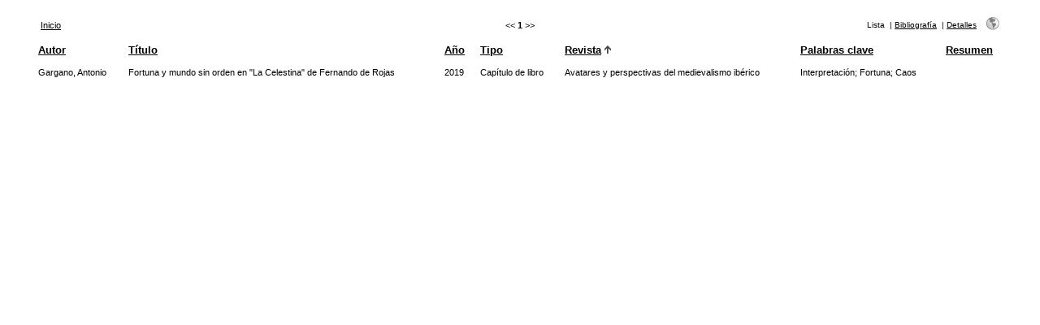

--- FILE ---
content_type: text/html; charset=UTF-8
request_url: https://parnaseo.uv.es/RefBase/search.php?sqlQuery=SELECT%20author%2C%20title%2C%20year%2C%20type%2C%20publication%2C%20keywords%2C%20abstract%20FROM%20refs%20WHERE%20serial%20%3D%203391%20ORDER%20BY%20publication&submit=List&citeStyle=PARNASEO&citeOrder=&orderBy=publication&headerMsg=&showQuery=0&showLinks=0&formType=sqlSearch&showRows=25&rowOffset=0&viewType=Print
body_size: 9542
content:
<!DOCTYPE HTML PUBLIC "-//W3C//DTD HTML 4.01 Transitional//EN"
		"http://www.w3.org/TR/html4/loose.dtd">
<html>
<head profile="http://a9.com/-/spec/opensearch/1.1/">
	<title>Bibliograf&iacute;a celestinesca -- Query Results</title>
	<meta name="date" content="29-Jan-26">
	<meta name="robots" content="index,follow">
	<meta name="description" lang="en" content="Results from the Bibliograf&iacute;a celestinesca">
	<meta name="keywords" lang="en" content="celestina bibliograf�a bbdd celestinesca">
	<meta http-equiv="content-language" content="es">
	<meta http-equiv="content-type" content="text/html; charset=ISO-8859-1">
	<meta http-equiv="Content-Style-Type" content="text/css">
	<link rel="stylesheet" href="css/style_print.css" type="text/css" title="CSS Definition">
	<link rel="alternate" type="application/rss+xml" href="http://parnaseo.uv.es/RefBase/rss.php?where=serial%20%3D%203391" title="records where serial is equal to 3391">
	<link rel="unapi-server" type="application/xml" title="unAPI" href="http://parnaseo.uv.es/RefBase/unapi.php">
	<link rel="search" type="application/opensearchdescription+xml" title="Bibliograf&iacute;a celestinesca" href="http://parnaseo.uv.es/RefBase/opensearch.php?operation=explain">
	<script language="JavaScript" type="text/javascript" src="javascript/common.js"></script>
	<script language="JavaScript" type="text/javascript" src="javascript/prototype.js"></script>
	<script language="JavaScript" type="text/javascript" src="javascript/scriptaculous.js?load=effects,controls"></script>
</head>
<body>
<table class="resultnav" align="center" border="0" cellpadding="0" cellspacing="10" width="95%" summary="This table holds browse links that link to the results pages of your query">
<tr>
	<td class="mainnav" align="left" valign="bottom" width="225"><a href="index.php" accesskey="0" title="Vuelta a la p&aacute;gina de inicio [ctrl-0]">Inicio</a></td>
	<td class="pagenav" align="center" valign="bottom">
		&lt;&lt; 
		<b>1</b> 
		&gt;&gt;
	</td>
	<td class="viewnav" align="right" valign="bottom" width="225">
		<div class="resultviews">
			<div class="activeview"><div class="leftview">Lista</div></div>
			&nbsp;|&nbsp;<div class="middleview"><a href="search.php?sqlQuery=SELECT%20author%2C%20title%2C%20type%2C%20year%2C%20publication%2C%20abbrev_journal%2C%20volume%2C%20issue%2C%20pages%2C%20keywords%2C%20abstract%2C%20thesis%2C%20editor%2C%20publisher%2C%20place%2C%20abbrev_series_title%2C%20series_title%2C%20series_editor%2C%20series_volume%2C%20series_issue%2C%20edition%2C%20language%2C%20author_count%2C%20online_publication%2C%20online_citation%2C%20doi%2C%20serial%2C%20area%20FROM%20refs%20WHERE%20serial%20%3D%203391%20ORDER%20BY%20publication&amp;submit=Cite&amp;citeStyle=PARNASEO&amp;citeOrder=&amp;orderBy=publication&amp;headerMsg=&amp;showQuery=0&amp;showLinks=0&amp;formType=sqlSearch&amp;showRows=25&amp;rowOffset=0&amp;client=&amp;viewType=Print" accesskey="4" title="Vista de bibliograf&iacute;a [ctrl-4]">Bibliograf&iacute;a</a></div>
			&nbsp;|&nbsp;<div class="rightview"><a href="search.php?sqlQuery=SELECT%20author%2C%20title%2C%20type%2C%20year%2C%20publication%2C%20abbrev_journal%2C%20volume%2C%20issue%2C%20pages%2C%20keywords%2C%20abstract%2C%20address%2C%20corporate_author%2C%20thesis%2C%20publisher%2C%20place%2C%20editor%2C%20language%2C%20summary_language%2C%20orig_title%2C%20series_editor%2C%20series_title%2C%20abbrev_series_title%2C%20series_volume%2C%20series_issue%2C%20edition%2C%20issn%2C%20isbn%2C%20medium%2C%20area%2C%20expedition%2C%20conference%2C%20notes%2C%20approved%2C%20call_number%2C%20serial%20FROM%20refs%20WHERE%20serial%20%3D%203391%20ORDER%20BY%20publication&amp;submit=Display&amp;citeStyle=PARNASEO&amp;citeOrder=&amp;orderBy=publication&amp;headerMsg=&amp;showQuery=0&amp;showLinks=0&amp;formType=sqlSearch&amp;showRows=25&amp;rowOffset=0&amp;client=&amp;viewType=Print" accesskey="5" title="Vista detallada [ctrl-5]">Detalles</a></div>
		</div>
		&nbsp;&nbsp;&nbsp;<a class="toggleprint" href="search.php?sqlQuery=SELECT%20author%2C%20title%2C%20year%2C%20type%2C%20publication%2C%20keywords%2C%20abstract%20FROM%20refs%20WHERE%20serial%20%3D%203391%20ORDER%20BY%20publication&amp;submit=List&amp;citeStyle=PARNASEO&amp;citeOrder=&amp;orderBy=publication&amp;headerMsg=&amp;showQuery=0&amp;showLinks=1&amp;formType=sqlSearch&amp;showRows=25&amp;rowOffset=0&amp;viewType=Web" accesskey="6"><img src="img/web.gif" alt="web" title="vuelta a la visualizaci&oacute;n web [ctrl-6]" width="16" height="16" hspace="0" border="0"></a>
	</td>
</tr>
</table>
<table id="columns" class="results" align="center" border="0" cellpadding="7" cellspacing="0" width="95%" summary="This table holds the database results for your query">
<tr>
	<th align="left" valign="top"><a href="search.php?sqlQuery=SELECT%20author%2C%20title%2C%20year%2C%20type%2C%20publication%2C%20keywords%2C%20abstract%20FROM%20refs%20WHERE%20serial%20%3D%203391%20ORDER%20BY%20author&amp;submit=List&amp;citeStyle=PARNASEO&amp;orderBy=author&amp;headerMsg=&amp;showQuery=0&amp;showLinks=0&amp;formType=sqlSearch&amp;showRows=25&amp;rowOffset=0&amp;client=&amp;viewType=Print" title="Ordenar por Autor, orden ascendente">Autor</a></th>
	<th align="left" valign="top"><a href="search.php?sqlQuery=SELECT%20author%2C%20title%2C%20year%2C%20type%2C%20publication%2C%20keywords%2C%20abstract%20FROM%20refs%20WHERE%20serial%20%3D%203391%20ORDER%20BY%20title&amp;submit=List&amp;citeStyle=PARNASEO&amp;orderBy=title&amp;headerMsg=&amp;showQuery=0&amp;showLinks=0&amp;formType=sqlSearch&amp;showRows=25&amp;rowOffset=0&amp;client=&amp;viewType=Print" title="Ordenar por T&iacute;tulo, orden ascendente">T&iacute;tulo</a></th>
	<th align="left" valign="top"><a href="search.php?sqlQuery=SELECT%20author%2C%20title%2C%20year%2C%20type%2C%20publication%2C%20keywords%2C%20abstract%20FROM%20refs%20WHERE%20serial%20%3D%203391%20ORDER%20BY%20year&amp;submit=List&amp;citeStyle=PARNASEO&amp;orderBy=year&amp;headerMsg=&amp;showQuery=0&amp;showLinks=0&amp;formType=sqlSearch&amp;showRows=25&amp;rowOffset=0&amp;client=&amp;viewType=Print" title="Ordenar por A&ntilde;o, orden ascendente">A&ntilde;o</a></th>
	<th align="left" valign="top"><a href="search.php?sqlQuery=SELECT%20author%2C%20title%2C%20year%2C%20type%2C%20publication%2C%20keywords%2C%20abstract%20FROM%20refs%20WHERE%20serial%20%3D%203391%20ORDER%20BY%20type&amp;submit=List&amp;citeStyle=PARNASEO&amp;orderBy=type&amp;headerMsg=&amp;showQuery=0&amp;showLinks=0&amp;formType=sqlSearch&amp;showRows=25&amp;rowOffset=0&amp;client=&amp;viewType=Print" title="Ordenar por Tipo, orden ascendente">Tipo</a></th>
	<th align="left" valign="top"><a href="search.php?sqlQuery=SELECT%20author%2C%20title%2C%20year%2C%20type%2C%20publication%2C%20keywords%2C%20abstract%20FROM%20refs%20WHERE%20serial%20%3D%203391%20ORDER%20BY%20publication%20DESC&amp;submit=List&amp;citeStyle=PARNASEO&amp;orderBy=publication&amp;headerMsg=&amp;showQuery=0&amp;showLinks=0&amp;formType=sqlSearch&amp;showRows=25&amp;rowOffset=0&amp;client=&amp;viewType=Print" title="Ordenar por Revista, orden descendente">Revista</a>&nbsp;<img src="img/sort_asc.gif" alt="(up)" title="ordenado por Revista campo, orden ascendente" width="8" height="10" hspace="0" border="0"></th>
	<th align="left" valign="top"><a href="search.php?sqlQuery=SELECT%20author%2C%20title%2C%20year%2C%20type%2C%20publication%2C%20keywords%2C%20abstract%20FROM%20refs%20WHERE%20serial%20%3D%203391%20ORDER%20BY%20keywords&amp;submit=List&amp;citeStyle=PARNASEO&amp;orderBy=keywords&amp;headerMsg=&amp;showQuery=0&amp;showLinks=0&amp;formType=sqlSearch&amp;showRows=25&amp;rowOffset=0&amp;client=&amp;viewType=Print" title="Ordenar por Palabras clave, orden ascendente">Palabras clave</a></th>
	<th align="left" valign="top"><a href="search.php?sqlQuery=SELECT%20author%2C%20title%2C%20year%2C%20type%2C%20publication%2C%20keywords%2C%20abstract%20FROM%20refs%20WHERE%20serial%20%3D%203391%20ORDER%20BY%20abstract&amp;submit=List&amp;citeStyle=PARNASEO&amp;orderBy=abstract&amp;headerMsg=&amp;showQuery=0&amp;showLinks=0&amp;formType=sqlSearch&amp;showRows=25&amp;rowOffset=0&amp;client=&amp;viewType=Print" title="Ordenar por Resumen, orden ascendente">Resumen</a></th>
</tr>
<tr class="even">
	<td valign="top"><span class="itemlinks"><a href="show.php?viewType=Print&amp;showLinks=0&amp;author=Gargano%2C%20Antonio" title="Busca en el campo Autor por: Gargano, Antonio">Gargano, Antonio</a></span></td>
	<td valign="top">Fortuna y mundo sin orden en &quot;La Celestina&quot; de Fernando de Rojas</td>
	<td valign="top"><span class="itemlinks"><a href="show.php?viewType=Print&amp;showLinks=0&amp;year=2019" title="Busca en el campo A&ntilde;o por: 2019">2019</a></span></td>
	<td valign="top">Cap&iacute;tulo de libro</td>
	<td valign="top"><span class="itemlinks"><a href="show.php?viewType=Print&amp;showLinks=0&amp;publication=Avatares%20y%20perspectivas%20del%20medievalismo%20ib%E9rico" title="Busca en el campo Revista por: Avatares y perspectivas del medievalismo ib&eacute;rico">Avatares y perspectivas del medievalismo ib&eacute;rico</a></span></td>
	<td valign="top"><span class="itemlinks"><a href="show.php?viewType=Print&amp;showLinks=0&amp;keywords=Interpretaci%F3n" title="Busca en el campo Palabras clave por: Interpretaci&oacute;n">Interpretaci&oacute;n</a>; <a href="show.php?viewType=Print&amp;showLinks=0&amp;keywords=Fortuna" title="Busca en el campo Palabras clave por: Fortuna">Fortuna</a>; <a href="show.php?viewType=Print&amp;showLinks=0&amp;keywords=Caos" title="Busca en el campo Palabras clave por: Caos">Caos</a></span></td>
	<td valign="top"></td>
</tr>
</table>
</body>
</html>
